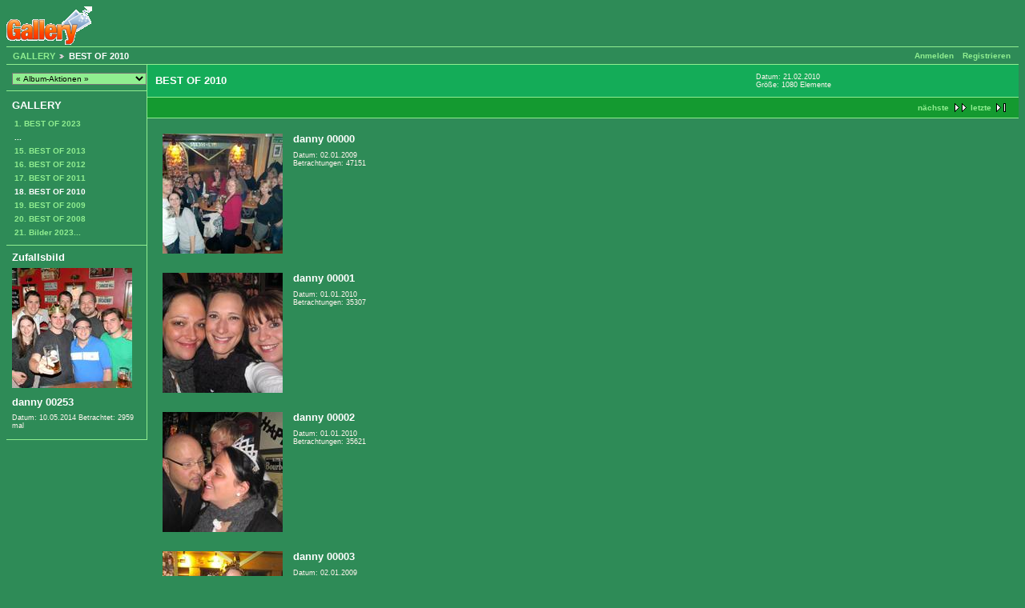

--- FILE ---
content_type: text/html; charset=UTF-8
request_url: http://irish-bar-villach.at/gallery2/main.php?g2_itemId=6970
body_size: 2921
content:
<!DOCTYPE html PUBLIC "-//W3C//DTD XHTML 1.0 Strict//EN" "http://www.w3.org/TR/xhtml1/DTD/xhtml1-strict.dtd">
<html lang="de-DE" xmlns="http://www.w3.org/1999/xhtml">
<head>
<link rel="stylesheet" type="text/css" href="main.php?g2_view=imageframe.CSS&amp;g2_frames=none"/>

<link rel="stylesheet" type="text/css" href="modules/core/data/gallery.css"/>
<link rel="stylesheet" type="text/css" href="modules/icons/iconpacks/silk/icons.css"/>
<link rel="stylesheet" type="text/css" href="modules/colorpack/packs/deepsea/color.css"/>
<link rel="alternate" type="application/rss+xml" title="Photo RSS" href="main.php?g2_view=slideshow.SlideshowMediaRss&amp;g2_itemId=6970"/>
<script type="text/javascript" src="main.php?g2_view=slideshow.DownloadPicLens&amp;g2_file=js&amp;g2_v=1.3.1.14221"></script>
<meta http-equiv="Content-Type" content="text/html; charset=UTF-8"/>
<title>BEST  OF  2010</title>
<link rel="stylesheet" type="text/css" href="themes/classic/theme.css"/>
</head>
<body class="gallery">
<div id="gallery" class="safari">
<div id="gsHeader">
<a href="main.php"><img src="images/galleryLogo_sm.gif"
width="107" height="48" alt=""/></a>
</div>
<div id="gsNavBar" class="gcBorder1">
<div class="gbSystemLinks">
<span class="block-core-SystemLink">
<a href="main.php?g2_view=core.UserAdmin&amp;g2_subView=core.UserLogin&amp;g2_return=%2Fgallery2%2Fmain.php%3Fg2_itemId%3D6970%26">Anmelden</a>
</span>

<span class="block-core-SystemLink">
<a href="main.php?g2_view=core.UserAdmin&amp;g2_subView=register.UserSelfRegistration&amp;g2_return=%2Fgallery2%2Fmain.php%3Fg2_itemId%3D6970%26">Registrieren</a>
</span>



</div>
<div class="gbBreadCrumb">
<div class="block-core-BreadCrumb">
<a href="main.php?g2_highlightId=6970" class="BreadCrumb-1">
GALLERY</a>
<span class="BreadCrumb-2">
BEST  OF  2010</span>
</div>
</div>
</div>
<table width="100%" cellspacing="0" cellpadding="0">
<tr valign="top">
<td id="gsSidebarCol">
<div id="gsSidebar" class="gcBorder1">
<div class="block-core-ItemLinks gbBlock">
<select onchange="var value = this.value; this.options[0].selected = true; eval(value)">
<option value="">
&laquo; Album-Aktionen &raquo;
</option>
<option value="window.location='main.php?g2_view=webdav.WebDavMount&amp;g2_itemId=6970'">Als Netzwerklaufwerk verbinden</option>
<option value="var p=PicLensLite;p.setCallbacks({onNoPlugins:function(){location.href='http://irish-bar-villach.at/gallery2/main.php?g2_view=slideshow.Slideshow&amp;g2_itemId=6970'}});p.setLiteURLs({swf:'http://irish-bar-villach.at/gallery2/main.php?g2_view=slideshow.DownloadPicLens&amp;g2_file=swf&amp;g2_v=1.3.1.14221'});p.start({feedUrl:'http://irish-bar-villach.at/gallery2/main.php?g2_view=slideshow.SlideshowMediaRss&amp;g2_itemId=6970', guid:6970, pid:'2PWfB4lurT4g', delay:10})">Diashow ansehen</option>
<option value="window.location='main.php?g2_view=slideshowapplet.SlideshowApplet&amp;g2_itemId=6970'">Diashow ansehen (Vollbild)</option>
<option value="window.location='main.php?g2_view=comment.AddComment&amp;g2_itemId=6970&amp;g2_return=%2Fgallery2%2Fmain.php%3Fg2_itemId%3D6970%26'">Kommentar hinzufügen</option>
<option value="window.location='main.php?g2_view=comment.ShowAllComments&amp;g2_itemId=6970&amp;g2_return=%2Fgallery2%2Fmain.php%3Fg2_itemId%3D6970%26'">Neuste Kommentare ansehen</option>
</select>
</div>


<div class="block-core-PeerList gbBlock">
<h3 class="parent"> GALLERY </h3>
<a href="main.php?g2_itemId=72251">
1. BEST  OF  2023
</a>
<span class="neck">...</span>
<a href="main.php?g2_itemId=21897">
15. BEST  OF  2013
</a>
<a href="main.php?g2_itemId=16930">
16. BEST OF 2012
</a>
<a href="main.php?g2_itemId=11643">
17. BEST  OF  2011
</a>
<span class="current">
18. BEST  OF  2010
</span>
<a href="main.php?g2_itemId=2142">
19. BEST OF 2009
</a>
<a href="main.php?g2_itemId=741">
20. BEST  OF  2008
</a>
<a href="main.php?g2_itemId=72626">
21. Bilder 2023...
</a>
</div>


<div class="block-imageblock-ImageBlock gbBlock">
<div class="one-image">
<h3> Zufallsbild </h3>
<a href="main.php?g2_itemId=27736">

<img src="main.php?g2_view=core.DownloadItem&amp;g2_itemId=27737&amp;g2_serialNumber=2" width="150" height="150" class="giThumbnail" alt="danny  00253"/>
 </a> <h4 class="giDescription">
danny  00253
</h4>
<p class="giInfo">
<span class="summary">
Datum: 10.05.2014
</span>
<span class="summary">
Betrachtet: 2959 mal
</span>
</p>
</div>
</div>

</div>
</td>
<td>
<script type="text/javascript">
// <![CDATA[
var el = document.getElementById("gsSidebarCol");
var text = el.innerText;  // IE
if (!text) text = el.textContent; // Firefox
if (!text || !text.match(/\S/)) el.style.display = 'none';
// ]]>
</script>
<div id="gsContent" class="gcBorder1">
<div class="gbBlock gcBackground1">
<table style="width: 100%">
<tr>
<td>
<h2> BEST  OF  2010 </h2>
</td>
<td style="width: 30%">
<div class="block-core-ItemInfo giInfo">
<div class="date summary">
Datum: 21.02.2010
</div>
<div class="size summary">
Größe: 1080 Elemente
</div>
</div>
</td>
</tr>
</table>
</div>
<div class="gbBlock gcBackground2 gbNavigator">
<div class="block-core-Navigator">
<div class="next-and-last no-previous">
    <a href="main.php?g2_itemId=6970&amp;g2_page=2" class="next">nächste</a><a href="main.php?g2_itemId=6970&amp;g2_page=50" class="last">letzte</a>
</div>
<div class="first-and-previous">

</div>
</div>
</div>
<div class="gbBlock">
<table id="gsThumbMatrix" width="100%">
<tr valign="top">
<td class="giItemCell">
<div>

<a href="main.php?g2_itemId=6971">
<img src="main.php?g2_view=core.DownloadItem&amp;g2_itemId=6972&amp;g2_serialNumber=2" width="150" height="150" id="IFid1" class="ImageFrame_none giThumbnail" alt="danny 00000"/>
</a>


</div>
</td>
<td>
<p class="giTitle">
danny 00000
</p>
<div class="block-core-ItemInfo giInfo">
<div class="date summary">
Datum: 02.01.2009
</div>
<div class="viewCount summary">
Betrachtungen: 47151
</div>
</div>

</td>
<td class="tree">
</td>
</tr>
<tr valign="top">
<td class="giItemCell">
<div>

<a href="main.php?g2_itemId=6974">
<img src="main.php?g2_view=core.DownloadItem&amp;g2_itemId=6975&amp;g2_serialNumber=2" width="150" height="150" id="IFid2" class="ImageFrame_none giThumbnail" alt="danny 00001"/>
</a>


</div>
</td>
<td>
<p class="giTitle">
danny 00001
</p>
<div class="block-core-ItemInfo giInfo">
<div class="date summary">
Datum: 01.01.2010
</div>
<div class="viewCount summary">
Betrachtungen: 35307
</div>
</div>

</td>
<td class="tree">
</td>
</tr>
<tr valign="top">
<td class="giItemCell">
<div>

<a href="main.php?g2_itemId=6976">
<img src="main.php?g2_view=core.DownloadItem&amp;g2_itemId=6977&amp;g2_serialNumber=2" width="150" height="150" id="IFid3" class="ImageFrame_none giThumbnail" alt="danny 00002"/>
</a>


</div>
</td>
<td>
<p class="giTitle">
danny 00002
</p>
<div class="block-core-ItemInfo giInfo">
<div class="date summary">
Datum: 01.01.2010
</div>
<div class="viewCount summary">
Betrachtungen: 35621
</div>
</div>

</td>
<td class="tree">
</td>
</tr>
<tr valign="top">
<td class="giItemCell">
<div>

<a href="main.php?g2_itemId=6978">
<img src="main.php?g2_view=core.DownloadItem&amp;g2_itemId=6979&amp;g2_serialNumber=2" width="150" height="150" id="IFid4" class="ImageFrame_none giThumbnail" alt="danny 00003"/>
</a>


</div>
</td>
<td>
<p class="giTitle">
danny 00003
</p>
<div class="block-core-ItemInfo giInfo">
<div class="date summary">
Datum: 02.01.2009
</div>
<div class="viewCount summary">
Betrachtungen: 34925
</div>
</div>

</td>
<td class="tree">
</td>
</tr>
<tr valign="top">
<td class="giItemCell">
<div>

<a href="main.php?g2_itemId=6980">
<img src="main.php?g2_view=core.DownloadItem&amp;g2_itemId=6981&amp;g2_serialNumber=2" width="150" height="150" id="IFid5" class="ImageFrame_none giThumbnail" alt="danny 00004"/>
</a>


</div>
</td>
<td>
<p class="giTitle">
danny 00004
</p>
<div class="block-core-ItemInfo giInfo">
<div class="date summary">
Datum: 02.01.2009
</div>
<div class="viewCount summary">
Betrachtungen: 34938
</div>
</div>

</td>
<td class="tree">
</td>
</tr>
<tr valign="top">
<td class="giItemCell">
<div>

<a href="main.php?g2_itemId=6982">
<img src="main.php?g2_view=core.DownloadItem&amp;g2_itemId=6983&amp;g2_serialNumber=2" width="150" height="150" id="IFid6" class="ImageFrame_none giThumbnail" alt="danny 00005"/>
</a>


</div>
</td>
<td>
<p class="giTitle">
danny 00005
</p>
<div class="block-core-ItemInfo giInfo">
<div class="date summary">
Datum: 01.01.2010
</div>
<div class="viewCount summary">
Betrachtungen: 34203
</div>
</div>

</td>
<td class="tree">
</td>
</tr>
<tr valign="top">
<td class="giItemCell">
<div>

<a href="main.php?g2_itemId=6984">
<img src="main.php?g2_view=core.DownloadItem&amp;g2_itemId=6985&amp;g2_serialNumber=2" width="150" height="150" id="IFid7" class="ImageFrame_none giThumbnail" alt="danny 00006"/>
</a>


</div>
</td>
<td>
<p class="giTitle">
danny 00006
</p>
<div class="block-core-ItemInfo giInfo">
<div class="date summary">
Datum: 02.01.2009
</div>
<div class="viewCount summary">
Betrachtungen: 33512
</div>
</div>

</td>
<td class="tree">
</td>
</tr>
<tr valign="top">
<td class="giItemCell">
<div>

<a href="main.php?g2_itemId=6986">
<img src="main.php?g2_view=core.DownloadItem&amp;g2_itemId=6987&amp;g2_serialNumber=2" width="150" height="150" id="IFid8" class="ImageFrame_none giThumbnail" alt="danny 00007"/>
</a>


</div>
</td>
<td>
<p class="giTitle">
danny 00007
</p>
<div class="block-core-ItemInfo giInfo">
<div class="date summary">
Datum: 01.01.2010
</div>
<div class="viewCount summary">
Betrachtungen: 32001
</div>
</div>

</td>
<td class="tree">
</td>
</tr>
<tr valign="top">
<td class="giItemCell">
<div>

<a href="main.php?g2_itemId=6988">
<img src="main.php?g2_view=core.DownloadItem&amp;g2_itemId=6989&amp;g2_serialNumber=2" width="150" height="150" id="IFid9" class="ImageFrame_none giThumbnail" alt="danny 00008"/>
</a>


</div>
</td>
<td>
<p class="giTitle">
danny 00008
</p>
<div class="block-core-ItemInfo giInfo">
<div class="date summary">
Datum: 01.01.2010
</div>
<div class="viewCount summary">
Betrachtungen: 30876
</div>
</div>

</td>
<td class="tree">
</td>
</tr>
<tr valign="top">
<td class="giItemCell">
<div>

<a href="main.php?g2_itemId=6990">
<img src="main.php?g2_view=core.DownloadItem&amp;g2_itemId=6991&amp;g2_serialNumber=2" width="150" height="150" id="IFid10" class="ImageFrame_none giThumbnail" alt="danny 00009"/>
</a>


</div>
</td>
<td>
<p class="giTitle">
danny 00009
</p>
<div class="block-core-ItemInfo giInfo">
<div class="date summary">
Datum: 03.01.2009
</div>
<div class="viewCount summary">
Betrachtungen: 33038
</div>
</div>

</td>
<td class="tree">
</td>
</tr>
<tr valign="top">
<td class="giItemCell">
<div>

<a href="main.php?g2_itemId=6992">
<img src="main.php?g2_view=core.DownloadItem&amp;g2_itemId=6993&amp;g2_serialNumber=2" width="150" height="150" id="IFid11" class="ImageFrame_none giThumbnail" alt="danny 00010"/>
</a>


</div>
</td>
<td>
<p class="giTitle">
danny 00010
</p>
<div class="block-core-ItemInfo giInfo">
<div class="date summary">
Datum: 01.01.2010
</div>
<div class="viewCount summary">
Betrachtungen: 32722
</div>
</div>

</td>
<td class="tree">
</td>
</tr>
<tr valign="top">
<td class="giItemCell">
<div>

<a href="main.php?g2_itemId=6994">
<img src="main.php?g2_view=core.DownloadItem&amp;g2_itemId=6995&amp;g2_serialNumber=2" width="150" height="150" id="IFid12" class="ImageFrame_none giThumbnail" alt="danny 00020"/>
</a>


</div>
</td>
<td>
<p class="giTitle">
danny 00020
</p>
<div class="block-core-ItemInfo giInfo">
<div class="date summary">
Datum: 05.01.2009
</div>
<div class="viewCount summary">
Betrachtungen: 32939
</div>
</div>

</td>
<td class="tree">
</td>
</tr>
<tr valign="top">
<td class="giItemCell">
<div>

<a href="main.php?g2_itemId=6996">
<img src="main.php?g2_view=core.DownloadItem&amp;g2_itemId=6997&amp;g2_serialNumber=2" width="150" height="150" id="IFid13" class="ImageFrame_none giThumbnail" alt="danny 00019"/>
</a>


</div>
</td>
<td>
<p class="giTitle">
danny 00019
</p>
<div class="block-core-ItemInfo giInfo">
<div class="date summary">
Datum: 05.01.2009
</div>
<div class="viewCount summary">
Betrachtungen: 31482
</div>
</div>

</td>
<td class="tree">
</td>
</tr>
<tr valign="top">
<td class="giItemCell">
<div>

<a href="main.php?g2_itemId=6998">
<img src="main.php?g2_view=core.DownloadItem&amp;g2_itemId=6999&amp;g2_serialNumber=2" width="150" height="150" id="IFid14" class="ImageFrame_none giThumbnail" alt="danny 00018"/>
</a>


</div>
</td>
<td>
<p class="giTitle">
danny 00018
</p>
<div class="block-core-ItemInfo giInfo">
<div class="date summary">
Datum: 05.01.2009
</div>
<div class="viewCount summary">
Betrachtungen: 31022
</div>
</div>

</td>
<td class="tree">
</td>
</tr>
<tr valign="top">
<td class="giItemCell">
<div>

<a href="main.php?g2_itemId=7000">
<img src="main.php?g2_view=core.DownloadItem&amp;g2_itemId=7001&amp;g2_serialNumber=2" width="150" height="150" id="IFid15" class="ImageFrame_none giThumbnail" alt="danny 00017"/>
</a>


</div>
</td>
<td>
<p class="giTitle">
danny 00017
</p>
<div class="block-core-ItemInfo giInfo">
<div class="date summary">
Datum: 02.01.2009
</div>
<div class="viewCount summary">
Betrachtungen: 32414
</div>
</div>

</td>
<td class="tree">
</td>
</tr>
<tr valign="top">
<td class="giItemCell">
<div>

<a href="main.php?g2_itemId=7002">
<img src="main.php?g2_view=core.DownloadItem&amp;g2_itemId=7003&amp;g2_serialNumber=2" width="150" height="150" id="IFid16" class="ImageFrame_none giThumbnail" alt="danny 00016"/>
</a>


</div>
</td>
<td>
<p class="giTitle">
danny 00016
</p>
<div class="block-core-ItemInfo giInfo">
<div class="date summary">
Datum: 02.01.2010
</div>
<div class="viewCount summary">
Betrachtungen: 32830
</div>
</div>

</td>
<td class="tree">
</td>
</tr>
<tr valign="top">
<td class="giItemCell">
<div>

<a href="main.php?g2_itemId=7004">
<img src="main.php?g2_view=core.DownloadItem&amp;g2_itemId=7005&amp;g2_serialNumber=2" width="150" height="150" id="IFid17" class="ImageFrame_none giThumbnail" alt="danny 00015"/>
</a>


</div>
</td>
<td>
<p class="giTitle">
danny 00015
</p>
<div class="block-core-ItemInfo giInfo">
<div class="date summary">
Datum: 01.01.2010
</div>
<div class="viewCount summary">
Betrachtungen: 33200
</div>
</div>

</td>
<td class="tree">
</td>
</tr>
<tr valign="top">
<td class="giItemCell">
<div>

<a href="main.php?g2_itemId=7006">
<img src="main.php?g2_view=core.DownloadItem&amp;g2_itemId=7007&amp;g2_serialNumber=2" width="150" height="150" id="IFid18" class="ImageFrame_none giThumbnail" alt="danny 00014"/>
</a>


</div>
</td>
<td>
<p class="giTitle">
danny 00014
</p>
<div class="block-core-ItemInfo giInfo">
<div class="date summary">
Datum: 03.01.2009
</div>
<div class="viewCount summary">
Betrachtungen: 31640
</div>
</div>

</td>
<td class="tree">
</td>
</tr>
<tr valign="top">
<td class="giItemCell">
<div>

<a href="main.php?g2_itemId=7008">
<img src="main.php?g2_view=core.DownloadItem&amp;g2_itemId=7009&amp;g2_serialNumber=2" width="150" height="150" id="IFid19" class="ImageFrame_none giThumbnail" alt="danny 00013"/>
</a>


</div>
</td>
<td>
<p class="giTitle">
danny 00013
</p>
<div class="block-core-ItemInfo giInfo">
<div class="date summary">
Datum: 02.01.2009
</div>
<div class="viewCount summary">
Betrachtungen: 30101
</div>
</div>

</td>
<td class="tree">
</td>
</tr>
<tr valign="top">
<td class="giItemCell">
<div>

<a href="main.php?g2_itemId=7010">
<img src="main.php?g2_view=core.DownloadItem&amp;g2_itemId=7011&amp;g2_serialNumber=2" width="150" height="150" id="IFid20" class="ImageFrame_none giThumbnail" alt="danny 00012"/>
</a>


</div>
</td>
<td>
<p class="giTitle">
danny 00012
</p>
<div class="block-core-ItemInfo giInfo">
<div class="date summary">
Datum: 03.01.2009
</div>
<div class="viewCount summary">
Betrachtungen: 30687
</div>
</div>

</td>
<td class="tree">
</td>
</tr>
<tr valign="top">
<td class="giItemCell">
<div>

<a href="main.php?g2_itemId=7012">
<img src="main.php?g2_view=core.DownloadItem&amp;g2_itemId=7013&amp;g2_serialNumber=2" width="150" height="150" id="IFid21" class="ImageFrame_none giThumbnail" alt="danny 00011"/>
</a>


</div>
</td>
<td>
<p class="giTitle">
danny 00011
</p>
<div class="block-core-ItemInfo giInfo">
<div class="date summary">
Datum: 03.01.2009
</div>
<div class="viewCount summary">
Betrachtungen: 30577
</div>
</div>

</td>
<td class="tree">
</td>
</tr>
<tr valign="top">
<td class="giItemCell">
<div>

<a href="main.php?g2_itemId=7014">
<img src="main.php?g2_view=core.DownloadItem&amp;g2_itemId=7015&amp;g2_serialNumber=2" width="150" height="150" id="IFid22" class="ImageFrame_none giThumbnail" alt="danny 00021"/>
</a>


</div>
</td>
<td>
<p class="giTitle">
danny 00021
</p>
<div class="block-core-ItemInfo giInfo">
<div class="date summary">
Datum: 05.01.2009
</div>
<div class="viewCount summary">
Betrachtungen: 30862
</div>
</div>

</td>
<td class="tree">
</td>
</tr>
</table>
</div>
<div class="gbBlock gcBackground2 gbNavigator">
<div class="block-core-Navigator">
<div class="next-and-last no-previous">
    <a href="main.php?g2_itemId=6970&amp;g2_page=2" class="next">nächste</a><a href="main.php?g2_itemId=6970&amp;g2_page=50" class="last">letzte</a>
</div>
<div class="first-and-previous">

</div>
</div>
</div>
<div id="gsPages" class="gbBlock gcBackground1">
<div class="block-core-Pager">
Seite:
<span>
1
</span>
<span>
<a href="main.php?g2_itemId=6970&amp;g2_page=2">2</a>
</span>
<span>
<a href="main.php?g2_itemId=6970&amp;g2_page=3">3</a>
</span>
<span>
<a href="main.php?g2_itemId=6970&amp;g2_page=4">4</a>
</span>
<span>
<a href="main.php?g2_itemId=6970&amp;g2_page=5">5</a>
</span>
<span>
<a href="main.php?g2_itemId=6970&amp;g2_page=6">6</a>
</span>
<span>
...
</span>
<span>
<a href="main.php?g2_itemId=6970&amp;g2_page=50">50</a>
</span>
</div>
</div>

  

</div>
</td>
</tr>
</table>
<div id="gsFooter">

<a href="http://gallery.sourceforge.net"><img src="images/gallery.gif" alt="Powered by Gallery v2.3" title="Powered by Gallery v2.3" style="border-style: none" width="80" height="15"/></a>


</div>
  </div>


</body>
</html>